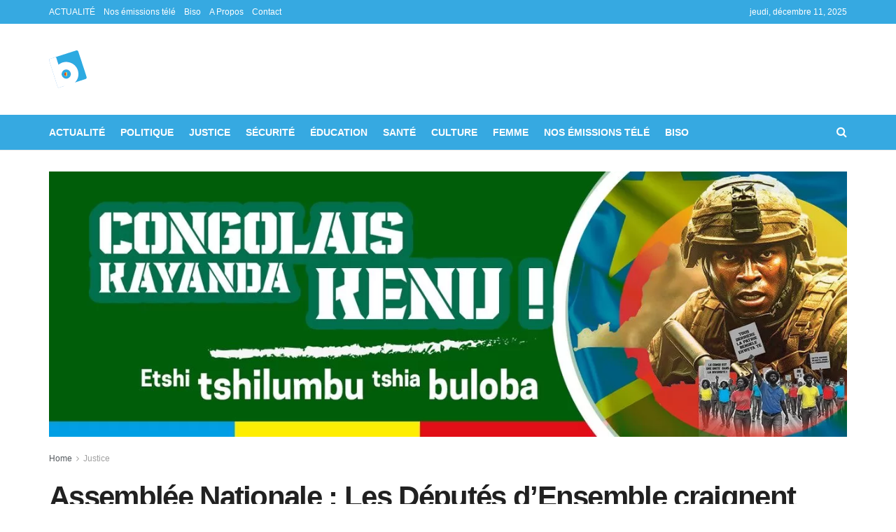

--- FILE ---
content_type: text/css; charset=utf-8
request_url: https://b-onetv.cd/wp-content/themes/jnews-child-thme/style.css?ver=1.0
body_size: 325
content:
/*
Theme Name: JNews child thme
Author: B-one Télévision
Description: le thème enfant JNews.
Version: 1.0
Template: jnews

This is the child theme for JNews theme, generated with Generate Child Theme plugin by catchthemes.

(optional values you can add: Theme URI, Author URI, License, License URI, Tags, Text Domain)
*/

